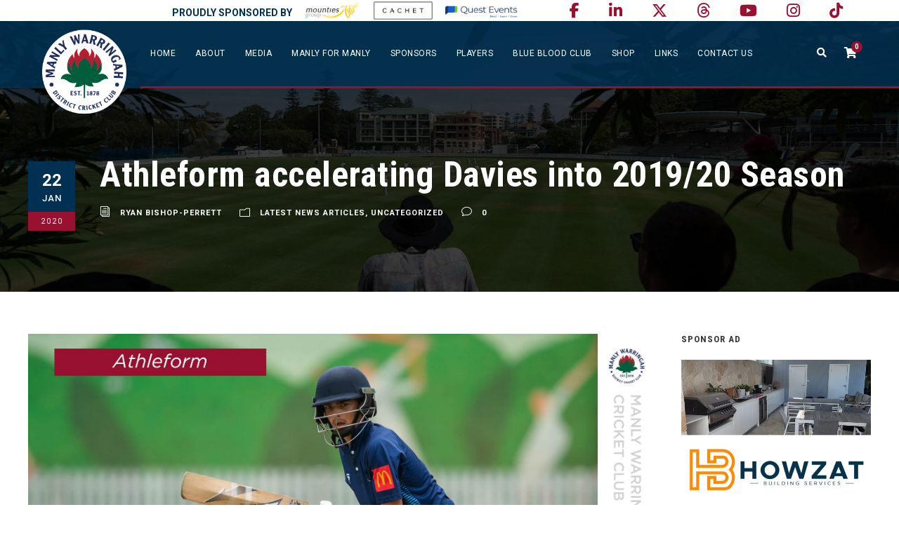

--- FILE ---
content_type: text/html; charset=utf-8
request_url: https://www.google.com/recaptcha/api2/anchor?ar=1&k=6Lfp860UAAAAADyFvzgtC_dTLq0wPJO4FQREUek2&co=aHR0cHM6Ly9tYW5seWNyaWNrZXQuY29tOjQ0Mw..&hl=en&v=PoyoqOPhxBO7pBk68S4YbpHZ&size=invisible&anchor-ms=20000&execute-ms=30000&cb=h8ou3itlo0t3
body_size: 48728
content:
<!DOCTYPE HTML><html dir="ltr" lang="en"><head><meta http-equiv="Content-Type" content="text/html; charset=UTF-8">
<meta http-equiv="X-UA-Compatible" content="IE=edge">
<title>reCAPTCHA</title>
<style type="text/css">
/* cyrillic-ext */
@font-face {
  font-family: 'Roboto';
  font-style: normal;
  font-weight: 400;
  font-stretch: 100%;
  src: url(//fonts.gstatic.com/s/roboto/v48/KFO7CnqEu92Fr1ME7kSn66aGLdTylUAMa3GUBHMdazTgWw.woff2) format('woff2');
  unicode-range: U+0460-052F, U+1C80-1C8A, U+20B4, U+2DE0-2DFF, U+A640-A69F, U+FE2E-FE2F;
}
/* cyrillic */
@font-face {
  font-family: 'Roboto';
  font-style: normal;
  font-weight: 400;
  font-stretch: 100%;
  src: url(//fonts.gstatic.com/s/roboto/v48/KFO7CnqEu92Fr1ME7kSn66aGLdTylUAMa3iUBHMdazTgWw.woff2) format('woff2');
  unicode-range: U+0301, U+0400-045F, U+0490-0491, U+04B0-04B1, U+2116;
}
/* greek-ext */
@font-face {
  font-family: 'Roboto';
  font-style: normal;
  font-weight: 400;
  font-stretch: 100%;
  src: url(//fonts.gstatic.com/s/roboto/v48/KFO7CnqEu92Fr1ME7kSn66aGLdTylUAMa3CUBHMdazTgWw.woff2) format('woff2');
  unicode-range: U+1F00-1FFF;
}
/* greek */
@font-face {
  font-family: 'Roboto';
  font-style: normal;
  font-weight: 400;
  font-stretch: 100%;
  src: url(//fonts.gstatic.com/s/roboto/v48/KFO7CnqEu92Fr1ME7kSn66aGLdTylUAMa3-UBHMdazTgWw.woff2) format('woff2');
  unicode-range: U+0370-0377, U+037A-037F, U+0384-038A, U+038C, U+038E-03A1, U+03A3-03FF;
}
/* math */
@font-face {
  font-family: 'Roboto';
  font-style: normal;
  font-weight: 400;
  font-stretch: 100%;
  src: url(//fonts.gstatic.com/s/roboto/v48/KFO7CnqEu92Fr1ME7kSn66aGLdTylUAMawCUBHMdazTgWw.woff2) format('woff2');
  unicode-range: U+0302-0303, U+0305, U+0307-0308, U+0310, U+0312, U+0315, U+031A, U+0326-0327, U+032C, U+032F-0330, U+0332-0333, U+0338, U+033A, U+0346, U+034D, U+0391-03A1, U+03A3-03A9, U+03B1-03C9, U+03D1, U+03D5-03D6, U+03F0-03F1, U+03F4-03F5, U+2016-2017, U+2034-2038, U+203C, U+2040, U+2043, U+2047, U+2050, U+2057, U+205F, U+2070-2071, U+2074-208E, U+2090-209C, U+20D0-20DC, U+20E1, U+20E5-20EF, U+2100-2112, U+2114-2115, U+2117-2121, U+2123-214F, U+2190, U+2192, U+2194-21AE, U+21B0-21E5, U+21F1-21F2, U+21F4-2211, U+2213-2214, U+2216-22FF, U+2308-230B, U+2310, U+2319, U+231C-2321, U+2336-237A, U+237C, U+2395, U+239B-23B7, U+23D0, U+23DC-23E1, U+2474-2475, U+25AF, U+25B3, U+25B7, U+25BD, U+25C1, U+25CA, U+25CC, U+25FB, U+266D-266F, U+27C0-27FF, U+2900-2AFF, U+2B0E-2B11, U+2B30-2B4C, U+2BFE, U+3030, U+FF5B, U+FF5D, U+1D400-1D7FF, U+1EE00-1EEFF;
}
/* symbols */
@font-face {
  font-family: 'Roboto';
  font-style: normal;
  font-weight: 400;
  font-stretch: 100%;
  src: url(//fonts.gstatic.com/s/roboto/v48/KFO7CnqEu92Fr1ME7kSn66aGLdTylUAMaxKUBHMdazTgWw.woff2) format('woff2');
  unicode-range: U+0001-000C, U+000E-001F, U+007F-009F, U+20DD-20E0, U+20E2-20E4, U+2150-218F, U+2190, U+2192, U+2194-2199, U+21AF, U+21E6-21F0, U+21F3, U+2218-2219, U+2299, U+22C4-22C6, U+2300-243F, U+2440-244A, U+2460-24FF, U+25A0-27BF, U+2800-28FF, U+2921-2922, U+2981, U+29BF, U+29EB, U+2B00-2BFF, U+4DC0-4DFF, U+FFF9-FFFB, U+10140-1018E, U+10190-1019C, U+101A0, U+101D0-101FD, U+102E0-102FB, U+10E60-10E7E, U+1D2C0-1D2D3, U+1D2E0-1D37F, U+1F000-1F0FF, U+1F100-1F1AD, U+1F1E6-1F1FF, U+1F30D-1F30F, U+1F315, U+1F31C, U+1F31E, U+1F320-1F32C, U+1F336, U+1F378, U+1F37D, U+1F382, U+1F393-1F39F, U+1F3A7-1F3A8, U+1F3AC-1F3AF, U+1F3C2, U+1F3C4-1F3C6, U+1F3CA-1F3CE, U+1F3D4-1F3E0, U+1F3ED, U+1F3F1-1F3F3, U+1F3F5-1F3F7, U+1F408, U+1F415, U+1F41F, U+1F426, U+1F43F, U+1F441-1F442, U+1F444, U+1F446-1F449, U+1F44C-1F44E, U+1F453, U+1F46A, U+1F47D, U+1F4A3, U+1F4B0, U+1F4B3, U+1F4B9, U+1F4BB, U+1F4BF, U+1F4C8-1F4CB, U+1F4D6, U+1F4DA, U+1F4DF, U+1F4E3-1F4E6, U+1F4EA-1F4ED, U+1F4F7, U+1F4F9-1F4FB, U+1F4FD-1F4FE, U+1F503, U+1F507-1F50B, U+1F50D, U+1F512-1F513, U+1F53E-1F54A, U+1F54F-1F5FA, U+1F610, U+1F650-1F67F, U+1F687, U+1F68D, U+1F691, U+1F694, U+1F698, U+1F6AD, U+1F6B2, U+1F6B9-1F6BA, U+1F6BC, U+1F6C6-1F6CF, U+1F6D3-1F6D7, U+1F6E0-1F6EA, U+1F6F0-1F6F3, U+1F6F7-1F6FC, U+1F700-1F7FF, U+1F800-1F80B, U+1F810-1F847, U+1F850-1F859, U+1F860-1F887, U+1F890-1F8AD, U+1F8B0-1F8BB, U+1F8C0-1F8C1, U+1F900-1F90B, U+1F93B, U+1F946, U+1F984, U+1F996, U+1F9E9, U+1FA00-1FA6F, U+1FA70-1FA7C, U+1FA80-1FA89, U+1FA8F-1FAC6, U+1FACE-1FADC, U+1FADF-1FAE9, U+1FAF0-1FAF8, U+1FB00-1FBFF;
}
/* vietnamese */
@font-face {
  font-family: 'Roboto';
  font-style: normal;
  font-weight: 400;
  font-stretch: 100%;
  src: url(//fonts.gstatic.com/s/roboto/v48/KFO7CnqEu92Fr1ME7kSn66aGLdTylUAMa3OUBHMdazTgWw.woff2) format('woff2');
  unicode-range: U+0102-0103, U+0110-0111, U+0128-0129, U+0168-0169, U+01A0-01A1, U+01AF-01B0, U+0300-0301, U+0303-0304, U+0308-0309, U+0323, U+0329, U+1EA0-1EF9, U+20AB;
}
/* latin-ext */
@font-face {
  font-family: 'Roboto';
  font-style: normal;
  font-weight: 400;
  font-stretch: 100%;
  src: url(//fonts.gstatic.com/s/roboto/v48/KFO7CnqEu92Fr1ME7kSn66aGLdTylUAMa3KUBHMdazTgWw.woff2) format('woff2');
  unicode-range: U+0100-02BA, U+02BD-02C5, U+02C7-02CC, U+02CE-02D7, U+02DD-02FF, U+0304, U+0308, U+0329, U+1D00-1DBF, U+1E00-1E9F, U+1EF2-1EFF, U+2020, U+20A0-20AB, U+20AD-20C0, U+2113, U+2C60-2C7F, U+A720-A7FF;
}
/* latin */
@font-face {
  font-family: 'Roboto';
  font-style: normal;
  font-weight: 400;
  font-stretch: 100%;
  src: url(//fonts.gstatic.com/s/roboto/v48/KFO7CnqEu92Fr1ME7kSn66aGLdTylUAMa3yUBHMdazQ.woff2) format('woff2');
  unicode-range: U+0000-00FF, U+0131, U+0152-0153, U+02BB-02BC, U+02C6, U+02DA, U+02DC, U+0304, U+0308, U+0329, U+2000-206F, U+20AC, U+2122, U+2191, U+2193, U+2212, U+2215, U+FEFF, U+FFFD;
}
/* cyrillic-ext */
@font-face {
  font-family: 'Roboto';
  font-style: normal;
  font-weight: 500;
  font-stretch: 100%;
  src: url(//fonts.gstatic.com/s/roboto/v48/KFO7CnqEu92Fr1ME7kSn66aGLdTylUAMa3GUBHMdazTgWw.woff2) format('woff2');
  unicode-range: U+0460-052F, U+1C80-1C8A, U+20B4, U+2DE0-2DFF, U+A640-A69F, U+FE2E-FE2F;
}
/* cyrillic */
@font-face {
  font-family: 'Roboto';
  font-style: normal;
  font-weight: 500;
  font-stretch: 100%;
  src: url(//fonts.gstatic.com/s/roboto/v48/KFO7CnqEu92Fr1ME7kSn66aGLdTylUAMa3iUBHMdazTgWw.woff2) format('woff2');
  unicode-range: U+0301, U+0400-045F, U+0490-0491, U+04B0-04B1, U+2116;
}
/* greek-ext */
@font-face {
  font-family: 'Roboto';
  font-style: normal;
  font-weight: 500;
  font-stretch: 100%;
  src: url(//fonts.gstatic.com/s/roboto/v48/KFO7CnqEu92Fr1ME7kSn66aGLdTylUAMa3CUBHMdazTgWw.woff2) format('woff2');
  unicode-range: U+1F00-1FFF;
}
/* greek */
@font-face {
  font-family: 'Roboto';
  font-style: normal;
  font-weight: 500;
  font-stretch: 100%;
  src: url(//fonts.gstatic.com/s/roboto/v48/KFO7CnqEu92Fr1ME7kSn66aGLdTylUAMa3-UBHMdazTgWw.woff2) format('woff2');
  unicode-range: U+0370-0377, U+037A-037F, U+0384-038A, U+038C, U+038E-03A1, U+03A3-03FF;
}
/* math */
@font-face {
  font-family: 'Roboto';
  font-style: normal;
  font-weight: 500;
  font-stretch: 100%;
  src: url(//fonts.gstatic.com/s/roboto/v48/KFO7CnqEu92Fr1ME7kSn66aGLdTylUAMawCUBHMdazTgWw.woff2) format('woff2');
  unicode-range: U+0302-0303, U+0305, U+0307-0308, U+0310, U+0312, U+0315, U+031A, U+0326-0327, U+032C, U+032F-0330, U+0332-0333, U+0338, U+033A, U+0346, U+034D, U+0391-03A1, U+03A3-03A9, U+03B1-03C9, U+03D1, U+03D5-03D6, U+03F0-03F1, U+03F4-03F5, U+2016-2017, U+2034-2038, U+203C, U+2040, U+2043, U+2047, U+2050, U+2057, U+205F, U+2070-2071, U+2074-208E, U+2090-209C, U+20D0-20DC, U+20E1, U+20E5-20EF, U+2100-2112, U+2114-2115, U+2117-2121, U+2123-214F, U+2190, U+2192, U+2194-21AE, U+21B0-21E5, U+21F1-21F2, U+21F4-2211, U+2213-2214, U+2216-22FF, U+2308-230B, U+2310, U+2319, U+231C-2321, U+2336-237A, U+237C, U+2395, U+239B-23B7, U+23D0, U+23DC-23E1, U+2474-2475, U+25AF, U+25B3, U+25B7, U+25BD, U+25C1, U+25CA, U+25CC, U+25FB, U+266D-266F, U+27C0-27FF, U+2900-2AFF, U+2B0E-2B11, U+2B30-2B4C, U+2BFE, U+3030, U+FF5B, U+FF5D, U+1D400-1D7FF, U+1EE00-1EEFF;
}
/* symbols */
@font-face {
  font-family: 'Roboto';
  font-style: normal;
  font-weight: 500;
  font-stretch: 100%;
  src: url(//fonts.gstatic.com/s/roboto/v48/KFO7CnqEu92Fr1ME7kSn66aGLdTylUAMaxKUBHMdazTgWw.woff2) format('woff2');
  unicode-range: U+0001-000C, U+000E-001F, U+007F-009F, U+20DD-20E0, U+20E2-20E4, U+2150-218F, U+2190, U+2192, U+2194-2199, U+21AF, U+21E6-21F0, U+21F3, U+2218-2219, U+2299, U+22C4-22C6, U+2300-243F, U+2440-244A, U+2460-24FF, U+25A0-27BF, U+2800-28FF, U+2921-2922, U+2981, U+29BF, U+29EB, U+2B00-2BFF, U+4DC0-4DFF, U+FFF9-FFFB, U+10140-1018E, U+10190-1019C, U+101A0, U+101D0-101FD, U+102E0-102FB, U+10E60-10E7E, U+1D2C0-1D2D3, U+1D2E0-1D37F, U+1F000-1F0FF, U+1F100-1F1AD, U+1F1E6-1F1FF, U+1F30D-1F30F, U+1F315, U+1F31C, U+1F31E, U+1F320-1F32C, U+1F336, U+1F378, U+1F37D, U+1F382, U+1F393-1F39F, U+1F3A7-1F3A8, U+1F3AC-1F3AF, U+1F3C2, U+1F3C4-1F3C6, U+1F3CA-1F3CE, U+1F3D4-1F3E0, U+1F3ED, U+1F3F1-1F3F3, U+1F3F5-1F3F7, U+1F408, U+1F415, U+1F41F, U+1F426, U+1F43F, U+1F441-1F442, U+1F444, U+1F446-1F449, U+1F44C-1F44E, U+1F453, U+1F46A, U+1F47D, U+1F4A3, U+1F4B0, U+1F4B3, U+1F4B9, U+1F4BB, U+1F4BF, U+1F4C8-1F4CB, U+1F4D6, U+1F4DA, U+1F4DF, U+1F4E3-1F4E6, U+1F4EA-1F4ED, U+1F4F7, U+1F4F9-1F4FB, U+1F4FD-1F4FE, U+1F503, U+1F507-1F50B, U+1F50D, U+1F512-1F513, U+1F53E-1F54A, U+1F54F-1F5FA, U+1F610, U+1F650-1F67F, U+1F687, U+1F68D, U+1F691, U+1F694, U+1F698, U+1F6AD, U+1F6B2, U+1F6B9-1F6BA, U+1F6BC, U+1F6C6-1F6CF, U+1F6D3-1F6D7, U+1F6E0-1F6EA, U+1F6F0-1F6F3, U+1F6F7-1F6FC, U+1F700-1F7FF, U+1F800-1F80B, U+1F810-1F847, U+1F850-1F859, U+1F860-1F887, U+1F890-1F8AD, U+1F8B0-1F8BB, U+1F8C0-1F8C1, U+1F900-1F90B, U+1F93B, U+1F946, U+1F984, U+1F996, U+1F9E9, U+1FA00-1FA6F, U+1FA70-1FA7C, U+1FA80-1FA89, U+1FA8F-1FAC6, U+1FACE-1FADC, U+1FADF-1FAE9, U+1FAF0-1FAF8, U+1FB00-1FBFF;
}
/* vietnamese */
@font-face {
  font-family: 'Roboto';
  font-style: normal;
  font-weight: 500;
  font-stretch: 100%;
  src: url(//fonts.gstatic.com/s/roboto/v48/KFO7CnqEu92Fr1ME7kSn66aGLdTylUAMa3OUBHMdazTgWw.woff2) format('woff2');
  unicode-range: U+0102-0103, U+0110-0111, U+0128-0129, U+0168-0169, U+01A0-01A1, U+01AF-01B0, U+0300-0301, U+0303-0304, U+0308-0309, U+0323, U+0329, U+1EA0-1EF9, U+20AB;
}
/* latin-ext */
@font-face {
  font-family: 'Roboto';
  font-style: normal;
  font-weight: 500;
  font-stretch: 100%;
  src: url(//fonts.gstatic.com/s/roboto/v48/KFO7CnqEu92Fr1ME7kSn66aGLdTylUAMa3KUBHMdazTgWw.woff2) format('woff2');
  unicode-range: U+0100-02BA, U+02BD-02C5, U+02C7-02CC, U+02CE-02D7, U+02DD-02FF, U+0304, U+0308, U+0329, U+1D00-1DBF, U+1E00-1E9F, U+1EF2-1EFF, U+2020, U+20A0-20AB, U+20AD-20C0, U+2113, U+2C60-2C7F, U+A720-A7FF;
}
/* latin */
@font-face {
  font-family: 'Roboto';
  font-style: normal;
  font-weight: 500;
  font-stretch: 100%;
  src: url(//fonts.gstatic.com/s/roboto/v48/KFO7CnqEu92Fr1ME7kSn66aGLdTylUAMa3yUBHMdazQ.woff2) format('woff2');
  unicode-range: U+0000-00FF, U+0131, U+0152-0153, U+02BB-02BC, U+02C6, U+02DA, U+02DC, U+0304, U+0308, U+0329, U+2000-206F, U+20AC, U+2122, U+2191, U+2193, U+2212, U+2215, U+FEFF, U+FFFD;
}
/* cyrillic-ext */
@font-face {
  font-family: 'Roboto';
  font-style: normal;
  font-weight: 900;
  font-stretch: 100%;
  src: url(//fonts.gstatic.com/s/roboto/v48/KFO7CnqEu92Fr1ME7kSn66aGLdTylUAMa3GUBHMdazTgWw.woff2) format('woff2');
  unicode-range: U+0460-052F, U+1C80-1C8A, U+20B4, U+2DE0-2DFF, U+A640-A69F, U+FE2E-FE2F;
}
/* cyrillic */
@font-face {
  font-family: 'Roboto';
  font-style: normal;
  font-weight: 900;
  font-stretch: 100%;
  src: url(//fonts.gstatic.com/s/roboto/v48/KFO7CnqEu92Fr1ME7kSn66aGLdTylUAMa3iUBHMdazTgWw.woff2) format('woff2');
  unicode-range: U+0301, U+0400-045F, U+0490-0491, U+04B0-04B1, U+2116;
}
/* greek-ext */
@font-face {
  font-family: 'Roboto';
  font-style: normal;
  font-weight: 900;
  font-stretch: 100%;
  src: url(//fonts.gstatic.com/s/roboto/v48/KFO7CnqEu92Fr1ME7kSn66aGLdTylUAMa3CUBHMdazTgWw.woff2) format('woff2');
  unicode-range: U+1F00-1FFF;
}
/* greek */
@font-face {
  font-family: 'Roboto';
  font-style: normal;
  font-weight: 900;
  font-stretch: 100%;
  src: url(//fonts.gstatic.com/s/roboto/v48/KFO7CnqEu92Fr1ME7kSn66aGLdTylUAMa3-UBHMdazTgWw.woff2) format('woff2');
  unicode-range: U+0370-0377, U+037A-037F, U+0384-038A, U+038C, U+038E-03A1, U+03A3-03FF;
}
/* math */
@font-face {
  font-family: 'Roboto';
  font-style: normal;
  font-weight: 900;
  font-stretch: 100%;
  src: url(//fonts.gstatic.com/s/roboto/v48/KFO7CnqEu92Fr1ME7kSn66aGLdTylUAMawCUBHMdazTgWw.woff2) format('woff2');
  unicode-range: U+0302-0303, U+0305, U+0307-0308, U+0310, U+0312, U+0315, U+031A, U+0326-0327, U+032C, U+032F-0330, U+0332-0333, U+0338, U+033A, U+0346, U+034D, U+0391-03A1, U+03A3-03A9, U+03B1-03C9, U+03D1, U+03D5-03D6, U+03F0-03F1, U+03F4-03F5, U+2016-2017, U+2034-2038, U+203C, U+2040, U+2043, U+2047, U+2050, U+2057, U+205F, U+2070-2071, U+2074-208E, U+2090-209C, U+20D0-20DC, U+20E1, U+20E5-20EF, U+2100-2112, U+2114-2115, U+2117-2121, U+2123-214F, U+2190, U+2192, U+2194-21AE, U+21B0-21E5, U+21F1-21F2, U+21F4-2211, U+2213-2214, U+2216-22FF, U+2308-230B, U+2310, U+2319, U+231C-2321, U+2336-237A, U+237C, U+2395, U+239B-23B7, U+23D0, U+23DC-23E1, U+2474-2475, U+25AF, U+25B3, U+25B7, U+25BD, U+25C1, U+25CA, U+25CC, U+25FB, U+266D-266F, U+27C0-27FF, U+2900-2AFF, U+2B0E-2B11, U+2B30-2B4C, U+2BFE, U+3030, U+FF5B, U+FF5D, U+1D400-1D7FF, U+1EE00-1EEFF;
}
/* symbols */
@font-face {
  font-family: 'Roboto';
  font-style: normal;
  font-weight: 900;
  font-stretch: 100%;
  src: url(//fonts.gstatic.com/s/roboto/v48/KFO7CnqEu92Fr1ME7kSn66aGLdTylUAMaxKUBHMdazTgWw.woff2) format('woff2');
  unicode-range: U+0001-000C, U+000E-001F, U+007F-009F, U+20DD-20E0, U+20E2-20E4, U+2150-218F, U+2190, U+2192, U+2194-2199, U+21AF, U+21E6-21F0, U+21F3, U+2218-2219, U+2299, U+22C4-22C6, U+2300-243F, U+2440-244A, U+2460-24FF, U+25A0-27BF, U+2800-28FF, U+2921-2922, U+2981, U+29BF, U+29EB, U+2B00-2BFF, U+4DC0-4DFF, U+FFF9-FFFB, U+10140-1018E, U+10190-1019C, U+101A0, U+101D0-101FD, U+102E0-102FB, U+10E60-10E7E, U+1D2C0-1D2D3, U+1D2E0-1D37F, U+1F000-1F0FF, U+1F100-1F1AD, U+1F1E6-1F1FF, U+1F30D-1F30F, U+1F315, U+1F31C, U+1F31E, U+1F320-1F32C, U+1F336, U+1F378, U+1F37D, U+1F382, U+1F393-1F39F, U+1F3A7-1F3A8, U+1F3AC-1F3AF, U+1F3C2, U+1F3C4-1F3C6, U+1F3CA-1F3CE, U+1F3D4-1F3E0, U+1F3ED, U+1F3F1-1F3F3, U+1F3F5-1F3F7, U+1F408, U+1F415, U+1F41F, U+1F426, U+1F43F, U+1F441-1F442, U+1F444, U+1F446-1F449, U+1F44C-1F44E, U+1F453, U+1F46A, U+1F47D, U+1F4A3, U+1F4B0, U+1F4B3, U+1F4B9, U+1F4BB, U+1F4BF, U+1F4C8-1F4CB, U+1F4D6, U+1F4DA, U+1F4DF, U+1F4E3-1F4E6, U+1F4EA-1F4ED, U+1F4F7, U+1F4F9-1F4FB, U+1F4FD-1F4FE, U+1F503, U+1F507-1F50B, U+1F50D, U+1F512-1F513, U+1F53E-1F54A, U+1F54F-1F5FA, U+1F610, U+1F650-1F67F, U+1F687, U+1F68D, U+1F691, U+1F694, U+1F698, U+1F6AD, U+1F6B2, U+1F6B9-1F6BA, U+1F6BC, U+1F6C6-1F6CF, U+1F6D3-1F6D7, U+1F6E0-1F6EA, U+1F6F0-1F6F3, U+1F6F7-1F6FC, U+1F700-1F7FF, U+1F800-1F80B, U+1F810-1F847, U+1F850-1F859, U+1F860-1F887, U+1F890-1F8AD, U+1F8B0-1F8BB, U+1F8C0-1F8C1, U+1F900-1F90B, U+1F93B, U+1F946, U+1F984, U+1F996, U+1F9E9, U+1FA00-1FA6F, U+1FA70-1FA7C, U+1FA80-1FA89, U+1FA8F-1FAC6, U+1FACE-1FADC, U+1FADF-1FAE9, U+1FAF0-1FAF8, U+1FB00-1FBFF;
}
/* vietnamese */
@font-face {
  font-family: 'Roboto';
  font-style: normal;
  font-weight: 900;
  font-stretch: 100%;
  src: url(//fonts.gstatic.com/s/roboto/v48/KFO7CnqEu92Fr1ME7kSn66aGLdTylUAMa3OUBHMdazTgWw.woff2) format('woff2');
  unicode-range: U+0102-0103, U+0110-0111, U+0128-0129, U+0168-0169, U+01A0-01A1, U+01AF-01B0, U+0300-0301, U+0303-0304, U+0308-0309, U+0323, U+0329, U+1EA0-1EF9, U+20AB;
}
/* latin-ext */
@font-face {
  font-family: 'Roboto';
  font-style: normal;
  font-weight: 900;
  font-stretch: 100%;
  src: url(//fonts.gstatic.com/s/roboto/v48/KFO7CnqEu92Fr1ME7kSn66aGLdTylUAMa3KUBHMdazTgWw.woff2) format('woff2');
  unicode-range: U+0100-02BA, U+02BD-02C5, U+02C7-02CC, U+02CE-02D7, U+02DD-02FF, U+0304, U+0308, U+0329, U+1D00-1DBF, U+1E00-1E9F, U+1EF2-1EFF, U+2020, U+20A0-20AB, U+20AD-20C0, U+2113, U+2C60-2C7F, U+A720-A7FF;
}
/* latin */
@font-face {
  font-family: 'Roboto';
  font-style: normal;
  font-weight: 900;
  font-stretch: 100%;
  src: url(//fonts.gstatic.com/s/roboto/v48/KFO7CnqEu92Fr1ME7kSn66aGLdTylUAMa3yUBHMdazQ.woff2) format('woff2');
  unicode-range: U+0000-00FF, U+0131, U+0152-0153, U+02BB-02BC, U+02C6, U+02DA, U+02DC, U+0304, U+0308, U+0329, U+2000-206F, U+20AC, U+2122, U+2191, U+2193, U+2212, U+2215, U+FEFF, U+FFFD;
}

</style>
<link rel="stylesheet" type="text/css" href="https://www.gstatic.com/recaptcha/releases/PoyoqOPhxBO7pBk68S4YbpHZ/styles__ltr.css">
<script nonce="TH4gh_eoVrgX3TZd2dcq0w" type="text/javascript">window['__recaptcha_api'] = 'https://www.google.com/recaptcha/api2/';</script>
<script type="text/javascript" src="https://www.gstatic.com/recaptcha/releases/PoyoqOPhxBO7pBk68S4YbpHZ/recaptcha__en.js" nonce="TH4gh_eoVrgX3TZd2dcq0w">
      
    </script></head>
<body><div id="rc-anchor-alert" class="rc-anchor-alert"></div>
<input type="hidden" id="recaptcha-token" value="[base64]">
<script type="text/javascript" nonce="TH4gh_eoVrgX3TZd2dcq0w">
      recaptcha.anchor.Main.init("[\x22ainput\x22,[\x22bgdata\x22,\x22\x22,\[base64]/[base64]/[base64]/ZyhXLGgpOnEoW04sMjEsbF0sVywwKSxoKSxmYWxzZSxmYWxzZSl9Y2F0Y2goayl7RygzNTgsVyk/[base64]/[base64]/[base64]/[base64]/[base64]/[base64]/[base64]/bmV3IEJbT10oRFswXSk6dz09Mj9uZXcgQltPXShEWzBdLERbMV0pOnc9PTM/bmV3IEJbT10oRFswXSxEWzFdLERbMl0pOnc9PTQ/[base64]/[base64]/[base64]/[base64]/[base64]\\u003d\x22,\[base64]\\u003d\x22,\x22w4pPdMKvwrFJTsK4MGRhw6A1woPCt8OSwrlgwp4+w6k3ZHrCg8K+worCk8O8wro/KMOdw5LDjHwewq/[base64]/TWV7c1law4Fiw5nDilfDhsOLwpbCsMK2wqDDiMKVSUdCGwUKNUhfA33DlMKtwpcRw41fBMKna8Ouw5nCr8OwEsO9wq/CgVckBcOIAlXCkVAow7jDuwjCvXctQsO9w4sSw7/[base64]/BR3Ch8KSc3vDuh/[base64]/w44qw5JOw4w6LsK0w71Qw51vBCbDjw7Cu8Kxw6s9w44fw5PCn8KvGMKvTwrDmsOMBsO7BHTCisKoBh7Dplp4cwPDtjDDj0kOesOhCcK2woHDvMKka8KPwo4rw6UPZnEcwoM/w4DCtsOYVsKbw5wIwpItMsKjwrvCncOgwr02DcKCw5pCwo3Cs07CgsOpw43CoMKhw5hCFMKoR8KdwovDsgXCiMKXwoUgPDgebUbCv8KZUk4iLsKYVVLChcOxwrDDuSMVw53DsljCilPCvxlVIMKBwqnCrnpHwpvCkyJ/wpzCom/CqMKKPGg3wpTCucKGw6vDpEbCv8OEMsOOdzgjDjd+W8O4wqvDqFNCTSbDtMOOwpbDi8KlPMKsw5RlQADCnsOdZwU0wpPCj8OQw61Ow5Jcw6vCl8O/fHE5JsOnMMOXw53CgMOHVcKqw4cKKsKSwqHDiThkSsOXdsOfNcOMHsOwBALDl8O/[base64]/ComRdwoXCgj/CmC05w492FjgDw4zDtXFYeWLCsipmw6zCrnfDl3gNwq5VFcOMw4/Dvh7Dg8KJw68IwrfCs3Vtwopvd8ObYsKvaMKYVm/[base64]/[base64]/DvcKmB1rCpcONwosZw6/DuxMiw5vDv8K0BloVYj/[base64]/w6o+w43Dv8OKEiTDo3nCnsKVH2tTw7bCscKvw73CqcOMwoPCskcEwrnCriHCi8OkRyUdHQ8ywqDCr8Opw4bCm8KUw681UQ4gC1Utw4DCpWnCswnClcOYw5LChcKjEH3CgXDChMO7wpnClMKsw495FR3CtUkwFi/[base64]/CgcOdNltVTsOJdMOnwpbCqMK9wpULw6nDmGYKwp/[base64]/[base64]/CkCgQb8KBw4xJwqjDl8OVw7DCuw54L1vDhcKkwoEZw4nCqTB9RcK6EsOew51Bw7xbPRLDv8K6wpvCpREcw7zCm0Iyw4jDtEM8wr/CmURQwq9cCzTCv2LDqMKAwoDCoMOFwq4Tw7vCmMKcFXXDmMKMMMKTw4h+wq0Nw5LCjhcmwq4YwobDmXZOw7LDmMOHwqdjZiLDrnIpw4TClAPDtXnCr8OdMMKgbcKAwrPDrsKswrHCuMK8JcKKwq/Dv8KIw5NJwqQEWDwlEUsaBsKXfwnCvMO8TMKqw5QnP1Zxw5BgEsOKCcKfZMOrw5tqwoxyHcOPw6tmO8Kww6Qkw5ZgYsKpWcK4GcOuFWB5wrjCsXHDrcKbwrbCmsKFVMKuR1UTDAwtbVhXwrYmGmPDqcO2wo0lBTAsw40GIG3CgMOqw4/[base64]/VcKNIxwlwpLDlnzDoHXCjmbClMK7wroyV8K0wpjCtcOtVMKAwrYaw6DCokzCpcOtS8K3woYKwqJKU2UXwp/Ci8OBTU9ew6ZAw6jComZpw7YnDCMtw5gYw7fDt8O+EkQIZQDDgcOHwqZKU8KtwpPDtcO7FMKmJ8OcC8KzJW7Ch8Kqwo3DpcOGAS8gdXzCuXBfwq3CtlbCs8O+EsKQPMOjTGUQIMK0wonDpsO5w7IPdcOyRMK1Q8O/MMKrwrpxwrIpw77CoAgtwrPDilhdwrPCrmFNw4rCkXZ/[base64]/ClmMlLTbDvV1wYzhxIcOgW8Kfw5NCwpkhw73Duy1Zw74EwrTCmRHDp8OCwpDDj8ODNMOzw55IwqJPMWhDQsO3wpVDwpfDk8O1wqvDlUbDoMKnTTIkfcKzEDB9fh8+Vz/[base64]/DghLCkcOAwrfDusKoLgVURsKZwo/DqRDDgj8eJcOyHcOKw5cWDcOiwqDCjcOwwoLDmsKyFlZ2NBXDm3rDr8OPwoXCrVYQw5jCksKdGXXCpMOIfsKtEMKOwq7Dn3HDqyxnNyvDtC02wrnCpABZZcKgL8KuR3jDr2XDlDhQbMKkQsKmwrnDg0Q9w4DDrMKyw6MvDjvDq1h/[base64]/[base64]/Clj3DnMOwHzjDs8OKNcK4aFbDpx4JwogmB8K4w6XCgsOPw45hwqdswrdKW3TDlTvCgRESwpLDmsOlM8K5PlI8wpEswpPCrMK4wrLCqsKAw6XDmcKewoZvwo4SITA1wpwxa8OEw4TDmlNsDi9RbsOiw6/CmsOGd3jCqx/DjlE9AsKfw4jCj8KAwp3ChBwuw53CmMKfc8KmwqJEACPCocK7ajkgwq7DrhPCpWFMwpV0WlEcDjrDkEXClsO/[base64]/wrvDlsOYwoEgw5vDsmhGJ8KEDxbDnsKyDS4Nwrl1wpduW8K1w7Euw5dCwq3Cox/DpcOgBcOxwr5HwoY+w63CnAoGw57DgmXDgMOfw4p7QjZRwp/Cij9ew7srecKjw5DDq3Frw5zCmsKxWsKHWg/ClRnDtEl9woAvw5UBO8OzZk5PwpzClsOKwo7DhcOEwqHDhcOpJsKCS8Odwp3CscOPw5zDqMOALMKGwp0zwp12JsOQw7fCrsORw6bDsMKDw4HCoAhwwprClnlDVzfCqSnCgBALwqXCqcKtT8OKwqPDrcKQw4gnYkbClT/CvsK+w7DCkxkww6MGQsOewqTCj8KUw4XDkcKSAcKDFcKYw7PDqcOxw5PCrxrCq0phw4DDhCrComoYw7vCpj8GwqTCn0ZpwpXCtUPCuzfDn8KcWcOsBMKVNsKVw6UHw4fDkHTCjMKuwqUzwp1ZJgkpwqR/KXlsw6IZwpFTw7kWw5LCgsOZWcOWwpHChMOcLMO+BUdQO8KuBQ7Dq2bDhgjCgMKDLMO6EMOYwrlMw67CjGzChMOzw7/Dt8O7f2JMwq8mwr3DnsKYw6I7MWc7V8KtWwzDl8OcR1fCusKJbsK5cXfDnyoXZMK/w7PClgDDmMOsDU0DwoJEwqcPwr81IUENw69Sw4vDlXVYJsKSO8K7wp0YUWU4XFPCokN6wq7DuDvCncKXYUHCt8OcNsOiw5fDqMOYA8OXMcOOGX/CgcO2MS4Zw5ctQ8KTAcOwwoPDuxYUKWHDlBE5wpBhwpABRhg1AsOARMKEwp4jw5Qgw455RcKKwrA9w4ZtWsKwVcKTwo8vw7/CusOpZ1RLHG7CuMO6wozDs8OFw4DDtcK0wr5cBXXDhcOneMOVw47CtDZuSsKiw4tFPGbCtMOZwrbDqzzDmcKAEDLDnSDCgkZGBMOCKTjDksOnw6Ipwp3DjUJmO205R8OQwpwXdcK3w4AeSnvCncK3cmbDg8OYw7B7w77Ds8KFw5RaQCgIwrDDoRBHwo81QBkbwp/Ds8OJw6vDusOwwocwwpvDhw0Uwr/CjcK2NMOsw55Ob8OCHDHDuWXCm8KQw4DCvjxhZ8Owwp0iS3B4XlnChcOIY0DDlcKhwqkFw4QJVFfDgBQ7wp/[base64]/DmncPwpACD8Kpw49RBMKoUsOwwr7CmMO0d3LDrsK1w7t2w5ZOw4bCimhrIGXDu8O2wq/CnxtNeMOQwpHCvcKQfi3DnMOmw6ESdMOTw5xNFsKdw4g+JMKuCj/[base64]/DvcOMw77CrcKcwpx5HzHDoS54ZcOxwqzCpcK7wrDDqsKEw4jDlMOEIcKeG3jCusOxw79BT2AvA8OHHSvCqMKnwoLCnMO/R8K8wqnDrnHDpcKgwpbDtRVWw4fCusKlGMKUHMOPWz5SCMKncRNcMDrCnW1xw7JwIgJZVMOZwpzDsjfCvgfCi8OBLcKVVcOSwpLDp8OuwrvCvzpSw7law6oYYXkRw6XDvMK1NxUwWsOKwqdaXMKqwpTDtS/DgsKgS8KvacKyfMK+e8Kiw55lwpJQw4URw4cIwp86cTPDoRHCiTRnw7c5w5oKOnzCjMO0wrPCncK4O1rDp0HDrcKHwrXCqApSw7PDi8KYCsKJAsO0wrPDtyliwo3CpS/DnMOdwofCt8KsUsOhOgMwwoPCv2d4w5scwqsVaGRoWCDDrMOrwpRncRptw63CpwnDnx7DjhE4Pnh1Mw0vwrhpw43DqcO/woPCkcKzVMO4w585wqwrwqQ5woPCkcOEwrbDmsKgbcKcPHsTaUJsZ8OEw79Jw4MWwq4Vw6PCvnh/OlRpaMKHXsKkWkjDncOufW58wrLCvsOTw7HCqm7Dn1nCl8OhworDpMKEw4w2w43DlsOQw43CgAppNcKIwoXDs8K9w4cTQ8Oow7vCtcOzwpY/IMOfBzjCsVthwrvCpcOkf2fDhxwAw5IveiBKSmbClsKGTSwJw5JjwpM/MDFTZRcvw4bDqMKKw6VRwooDElFcIsKMM0suP8KDw4DClMOja8KrXcOOw4nCksKTCsO9EsKYw6Edwpk+wqDCosO0wrsFw4E5w67DocKrcMOdHMK8BDDClcODw4YXJmPCosOAMnvDggLDi2/DunRLfyDCmjfDjXZVJ0lwbMOja8OAw69LN23CvBZDDsOgTTlewr4ow6nDtMKuJ8Kzwq7CtsKRw5Ihw796NMOEIU3DmMOqdMOTw7TDqSzCjcOxwp09H8OxFRTCn8OsJjhtEMOrw7zCmAHDgcO/BUAswpHDp2nCsMO2wqnDqMO7LzbDrsO1wo3CuX/Cv1Iuw4/DncKJw70Xw70UwrDCoMKAw7zDlXTDg8K1wqHDunV3wpRAw7ENw63DusKdZsKxw5QrPsOwT8KtTj/DmMKKw64rw7zCkzHCqCg8fjzCvxUtwrrDvhAdQ23CkTLCl8OcQcKPwr0/Tj/DocKGGmkfw67CjcOow7jCscK6csOAwqNZOm/CpsOdclsyw6/ComLChMKiw77DjW3DjnHCscKEZm5QHsK5w6ooI2rDpMO6wrMiP0/CscKxYMKBAAM6NcKwagwmGsK7bcK3N0svdsKTw6XDqsKAF8KhYyMGw6HDrhcKw4HCjxrDnMKew4UXDFPDvMK+QsKDMcKUasKJHDVPw4svw5TCtifDjsO7EXbDtsKXwoDDhcKQNMKjAkY1FcKEw4jDhSk/X2BcwprCtsO4HMKXEGF8WsKvwqDDnsOXw5l8w73CtMKIFyLCg15WcnAQUMOWwrV1wqTCuAfDj8OXVMKCTsODbgtnwqhoKiR4aCJOw5l3wqHDo8KgA8OdwqvDnU/[base64]/DqSDCisKFwrNcwpcCwr8fTsOrwpZ9woVvPU3DlsO1wpPCqsK9wpLDncKbw7bDpWLCjMOxw5Brw5Myw7zDtGHCtjnCog0iSMKhw6FHw6DDmhbDiHDCvTkyDWzDkF3DlVYiw78md2vCmMO0w7/[base64]/ChcKbZ0/CnMO3EcKsbMKwwrPCuMK2w4HDnCLDozFWUD/DnnxyHXjCqcOlw7kTwpLDmcKdwrTDnSwcwrRNL0LDmmwrwpHDuWPDkgQjw6fDrkfDslrDm8KDw7tYGsOcMMOGwovDmsKdLjoIw6zCrMOQLBtLVMO7Vk7DpTRUwqzDvGZ2PMOzwrBiT2jDjyU0wo/DlsOvw4oxwrRmw7PDjsK6w7wXLFfCmEFrwr5IwoPCosOZfcOqw67DnMKTVBlPw7h7EsK4PUnDpExRLFjDscKPCUjDocKBwqHDqxtOw6HCuMKFwpBFw5DCpMO3woTCvsKhAsOpemRpF8OnwqArGC/[base64]/woTDsGDDlsOZwrXCpMKDSsKPw47Cu8OEw4PDmTotMsKAX8OnPAY8BsOIEjnDtRrDo8KfYMK1GsK9wqzCrMKGITfClMK4w63CnWRewqvCq3YaZsOlazFqwqjDtgrDn8Ktw43CpcO/w4sbJsOcwqXCksKpG8OGw7sSwp7DoMK2wq/CnsO5SyFmwqY1fSnDuF7CiivCh3rDnh3DkMKBa1Mpw5rCkVrDoHATcwPCrcOuOcOJwoHClsOkOMOXw5TCuMKuw6hUYlQrS1AXVAI3w5/DkcOxwpvDiUB0cjUfwqvCuCptc8OgcWJjW8KqDQMhZR7CrMOJwpclaVvDk27DpF3CucOpWsOvw6UaesOcw4rDq2DCi0TCoiDCvMKZNkhjwq5rwr/DpFLCjgMtw6NjEjYLR8KcDcOQw7bCusK4IF/[base64]/CoxTDvV3DjDY0wqwvw5k6EsOwwoc1VCwuwqTDlA7DncOSacKeBWrDrcKPw5/[base64]/Cg8OgwqBxCRHCrnofw67CmsO1wpE0woMBwojDp1jDh0jCi8OfWMK4wpUyYxgpVMOXfMKMQgtFWXdzV8OMOMOhc8KXw7VhEBlSwp/CrcKhf8O7B8O+wrrCqMK6wpTCuHrCjFMvLcKnRcKDG8KiKsORF8Oew68Owr1MwrbDocOqeC9wVcKPw6/Ck3jDjWB5HcKREiQDExHCn2oCTV3Dvn3DpMOWw5jCoWROwrPDv3sxSnNodMOrw58Gw4N4wr5UeknDs0Mxwo4dYWHClUvDkwPDm8K8w4LCgSQzXcOCw5fCl8OOKVBMSnppw5YMZ8Kiw5/CikVXw5ViZxFJw71aw5nDmB8ESR9tw7tMWsOJAsKYwqTDg8OJw7hhw7vCoQ3DvsKnwrAUPsK6wpV0w6JuI1NWw7dZMMOwKx7DkcK+HcOERMOrKMO0N8KtThDCi8K/[base64]/[base64]/CssK1R1vCtcKsDHzCgMKHwqkDYHYVHh5pw5Mwa8KsPFRFNlYSPsO7B8Kew4UmZQzDrmsow48MwrZHw4/DkWfClcOJAmsYHMOnJV9rZm3CuBEwM8Kaw6tzUMKcSmHCsR0VahHClMOzw6HDkMKyw6fCjnPDlsOKXRzCrcOpw7rCqcKyw6xES3sUw69ZDcK0wr9aw7cXB8KWczDDjMKZw7bDvMOQwpfDtAtjw4wEEMOkw6/[base64]/[base64]/DtMKOw6vCtcOMAEAoA8OPBAzDs2vDgiJBwqXCu8KywqjDu2PDs8K4JV/CmsKDwqPCl8ONbxDCkWnCmFMowojDqMKgZMKjTsKBw7lzwr/[base64]/DlsOQw5t+wojCs2bCq13CrsK1acKLNsKVw5oFwqBpwo3CtMO+aXBBbxvCpcK0w5BAw7HCtAN3w5FqMMKUwpzDocKME8KdwoTCkMKnw4Ezwot8NlU8woQxZ1LCq17CmcKgNF/CrxXDtT96eMO4wqLDkT0iwrHCvsOjBH8owqTCs8O+d8OWHSPDml7CiRAqw5RIbjHCkMK2w6sTfg7Dhh/DvMO3FELDo8OgDxhwUsKQMQJFwrTDm8ODWTsLw5tqayQQw74jCxDCgcK9wpJRCMOJw6fDksO/MCbDlcO5w67Dow/DrsObw6c4wpU+DmvCtMKfJcOADRbCssOMTkDDhMKnwpF8VRsUw5cmE2pOdsOlwoFuwoDDrsOLw5EqDjXCiUxdwoZGw49Vw60hw65Kw4/CmMOKwoMudcOISDnDnsKMw70zwoPDiC/DscOcw7w0HV5Mw5TChcK2w5xJVytQw6rCiVzCvsOucsKyw6rCtgFtwoY6w50Wwo/CssKaw5FcawDDsBjCswnCk8KSDMK8wqAQw7vDvcOGJB3Cn0bCg3XCsHnCvcO8AsOmesK5RlbDosKhw6nCqsOcS8Ouw53Dk8O4d8KxPcK8Y8Ouw5tBbsOuGcO9wqrCs8OFwroWwo1Jwrlfw4UVwq/ClsKbw4nDlsKnWB9zZilpM1RWwqsVwr/Dr8Omw7PCmGPDscOzYB0iwo9tAmQ9w5l+R03DnhHCvCIWwqhFwqg6wr8twpgpw7/CjVQnS8O/[base64]/DkcOZwrTCtBrCjcO8RMKxw7AlwpvDgGcyKjA4f8KaEwQ9IcOUGsOnQj3Cgx/[base64]/wrnCjks7HsKsw69ZwrvCgMKnbsKROT3CkCLCpCDDkmAgEMKreg7CqMKWwoF3wpcbbcKTwqXChDfDscOqJUvCqkgRBcK3N8K8FX/CjTnCg3nCgntBfMKxwpTDsThUClwOZEF9AU5sw4sgXxTDtQ/CqMKFw6LDgEJEbETDuDQPP2nCv8O5w6wrbMKAWWY2wq1PanomwpjCicO5w6zCjTsmwrpyZGAQwq5ow6HCpWFjwr9nZsKBw5jCncKRw5Mbw7FhFsOpwpDDv8K/C8O3wqrDvV/DpB/CssOhwp/DmyQ5PxcfwovDuw3DlMKgDwvCryBOw5jDvyfCoywdw41ZwobCg8O5wptqwr/Cgw/DssOiwqQ/FSoIwrYpCsKKw7HChn3CmkXCizvCs8Ogw7l9wrjDnsKmwqjCgjxuRMO/wqjDpMKQwrgfBkfDqMOzwp8XTMKjw6HCtsOgw6bDrcKzw43DgxbCmcKqwoxhw4lQw7AUK8OxX8KQw6FiLcKCw67Cr8Ocw7ZRbwIyZirCrU3CnG3DvE/CtnsQSMKsSMOdM8OaQX1Tw4kwGT7CpwfCtsO/EMKnw5zCgGcVwrlhcsKZQMKJwqtoUsKfRMK6KysDw7hFfCpkT8OLw4fDo0nCoxd1wq3DgcKERcKew4PDoA3CvcKvZsOUPBFOFMKifxV2wqMZwrQLw4pow4wZw7dOaMOUwqM+w6rDvcONwrwAwoPDlnFWY8KDWcO3CsKqw5/DnVEkbMK2F8KCBUPCnnrCrW3DkF9rSGnCtzIuw6PDl0HDtn0eX8KIw53DssOCw7vCpRxlIcOfMjY9w4RYw7nDsy/Ck8Kow4cbw6HDjsOTVMOUO8KHYMKYZsOgw50KVMOPPnI/[base64]/CvEQfZCnCs2LCgx3DscKeworDiMO1woQgw5EzYELDglTCu1XCrknDsMOawoZDOcKewrZKPcKlN8OrIsO/w5HCr8K+w4YMwoFJw4HDpjgww40SwpnDjCNecsOGTMOkw5fCjsOuWRoiwonDhh9NYk9sPC7Cr8KmVcKhPDUxRcK0asKAwrfDjcOqw4fDhsKtSG/CnsOWfcOxw6jDgsOCdEnDk2x1w4nDlMKrYiTCg8OEwrvDg3/[base64]/DthrCjDUEwo/DgTbDmXHDt8KqMELCpcKYw502XcKTD1AQMRPDq3QUwqV5NEXCnh/DqsOxw4sRwrB4w6FpPsOVwp53EsKEw60FK2FEw5/DvsOMecOvZxwRwrdAf8KLwq5INzViw7nDhMKhw4MTcDrCocO9KsKCwqvCh8KxwqfDsDPDrMOiAx3DtFHCtkLCkmBsLMK+w4bClDzCgCQRf1PCrRwJw4XCvMOIPWlkw71HwpMewoDDjcOvw6YvwowkwozDosKFK8KvesKVZsOvwp/Cr8KRw6Y6R8O8AGhdw63DtsKwc3cjHkBYOhZpw5vDl2MAMF8PfknDtwvDvyLCmHYXwpHDgzQvw4bClS7CoMOnw70UWREiEMKEN1jDtcKQwrsqQirClWogw67DocKPf8OPFQTDmiMSw5xcwqYINMOFC8O0w6XCjsOlwoJhWw4AbFPDgCbCvHnDkcOVwoY/cMKGw5vDqlkGYGPDkF3Cm8KBw6/Dm28qw6vCvsKHNsOSJRg9wrHCqT5dwo5jE8ObwozCly7Du8OPwoZpJsOww7fCiQrCmiTDpsKeCSQ6wr8pMjQZaMOEw64hHSfDg8OEwoggwpPDgsKGMEwbwqppw5jDnMKSe1F/[base64]/Ctn5wGUXCmQrDqToJwrXDpTXCpVVyfVHDjV9Gw4/ChcOUw4HDlDwww6LDu8OWw63CmSMKZ8OzwqtXwrtNP8OdBCfCqMOvJ8OjCF3CocORwpkJwoQpI8Kdwo/CgBw1wpTDgsOIK3jCiBEmwo1uw6/DocOWw5Aow5nCiEIMwpgKwoMJMWrCjMO5UsKyG8OxLMOZYsK3P1BIZh96by/[base64]/Cq2B7P8KcSnouwpbDmMKTL8K8ZMKqwq1twrDCmgYHwo8TLVDDqEcBwpgLAX3DqsOfdQhhenrDmcOnQA7CoD/[base64]/[base64]/GsOwf8KfHiZcw7bCiRrCkV3CsFlxRMOww4h8ewkzwrdJfA7CmxdQUsKAwqvCvTlow5DDmhvCmsOAwrrDoA3Dv8K1EMOWw7bCmwvDvMOJwqrCvmnCkwZYwroRwpcOPn/CscORw7rDp8KpdsOmBGvCvMObYwIYw7EsZy/Duy/CnU0TKMOoQ13DonrCk8KhwpPChMK7Z2htwr7Dk8O/w54Lwr5uw6/DgDDDpcK5w6BkwpZGwqt1w4VVYcKfSnrDoMO3w7HCp8OgAMOew5zDvXZRacO2dyzDkWd2BMObJsK/wqVpVmoIw5U7wr/DjMOBbmfCr8K5GMOEX8O1wp7CjHVpB8K0wrQzJn3CtQnClD7DqsK7wrxaHmvCgMKLwprDizFFVsOdw7HDtsK7SH7DiMONwpIaG2hiw74Ww6/[base64]/[base64]/YcKzenBfB2jDtXN3w6DDlllfXMOVw6Nkwr5ow4gxwowaXEZ+I8OWRMO+w41Iwqpnw7/DlsK9FMKKwo5BKCUJS8KEw75ECRc+aR0/wprDusOSDMKpJMOGFyvCkiPCucOzOsKBNF9RwqjDtcOWY8O+woU/EcKyI0rCkMKEwoDCu2fDoGtrw4fCkcKNw6p7Ug40GcOOeUnCtz/CnUc9wqDDlMONw5LDu1vDnGpdewIWQsOSwq0nE8Kcw7hfw4IOFcOewo7ClcOBw7YywpLChgRKVSXCjcOGw6pnf8KZwqXDlMKtw7rCtD4Rwqo7dwkvH38Uw5kpw4hXw40FIcKRDsO1w4LDn21vHMOkw53DvsO4Pl13w4PCnF7DsGjDrB/CuMOMdANGMcO2SMKwwpsew7DDmm7CoMObwqnDjsOdwoxTIVR7LMKUZi3DjsOVdHl6wqYXwrbCtsOCw7fCgMOxwqfClQ8kw7HCjMK1wrZMwp/Dk19WwqLDpcKyw4ZVwpYWBMKYHcOLw4/Di0N7cA96wpLDucOhwpjCsVjDsWjDuiDCvlbDmB3DgQtbwqM3YmLCm8Kgw5rDl8KmwrVKDADDjcKbw5LDiGZcP8KQw6HCpDpCwpNyBmoAwqsIAHbDrlM9wqkMAXRTw5PCnB4RwpFHV8KXRB7DhV/[base64]/[base64]/wq7DiEhzwpDCkR/CicOuYMOhJwrDiDnDnCHCssOEKnnDjig6wo9aDX8JPcKBw4o5XMKowqXDo3TCtWDDm8KTw5LDgGVbw6XDqSxDF8Ouw6/DmBXCm35ow4LCpwIdwofCrsOfU8OUZ8K7w5jChl5+fBzDpXtUwptpeTDDjjs4wpbCpcO5SGQ1woVlwrRBwqUMw78zLcOJBMOUwqx/[base64]/JMKiZMOMElrCvcObY3oRQcObZkl6NyHDjsOuwpHDrlbDkMKNw6Qnw58ZwrYWwoYgflnChcORG8KVIsOjGMKMWcK9woUMw6dwURE6YU0Gw5rDomfDrmlFwrvCh8KmdwUlGgnCucKzJg9mE8OiMyfCg8KTHhkRwrhBwovCs8O8QlXCoTrDosKmworCp8O+ZB/CrkvCsFfClsOkHG3DlxUiJj3Cngk4w6jDjsO6WyLDhT0Xw53Ck8Oaw6LCjMK+RUFPZVQNBsKawp1mOsOzLFlxw6AWw4/CiijDvMOaw5wsfkhhwqhsw4x+w4/DhyDCscOlw5Zkwrkzw57DtmJCGTTDlSDCsUt4PxBHesKAwptDd8O8wqnClcKiNsO4wpPCi8O3SRBVG3fCkcOzw6owXhjDoBshIyVbKcOhC2bCr8Oxw6labD1LKSHDjcK7EsKkE8KSwpLDtcO/[base64]/DtR/CksOOw6HCinpwS3jDvwtDOsOxwq5ALR9HUn1iY09qCFbCkXrCjsKsIhTDnjLCnD/[base64]/wpTDuTfCnsO9bC1bXUTCv8K0asOqwqohVcO9woXClwzCvcKtKcOSBmHDpDMmw4jCki3CuSQsK8K+wrbDrCXCmsOsP8KIVmEZU8OOw4IzQALCqiPCo1pLJcOcOcO1wpPCpAzDkMOcTh/DsTHCpGlmZcKdwqLCkxnCoTjColDDi1PDsUfCqThrGH/Co8KaHMO7wqHDicO5VQ4zwq7DmMOrwooxWDQ5LsOMwr9AM8Ojw5sow7fDqMKJJXlBwpXCqToMw4zCiUALwq8CwpVRT3DCssOTw5rCrsKQAjPCuAbCt8KPZ8OhwoY0RzLDqn/DsxUKLcKhwrRHZMKtaC3CnljCrQFfw5ERczXDqsOyw64Owp3ClmbDiENhFQh9K8OmSCscw5g/NcOdwpZpwpxPUBoWw5tKw67CmsOfL8O5w7DCuG/DphU9YnHDlcK2NhdGw43Dtx/CpMKPwoYtECvDisOUFGLCl8OZNnQHXcKYc8K4w4BwXU7DhMOAw7HDtgrCocKoecOdcMKyZ8OlfSkDLcKIwrfCr04nwps0PH3Dmy/DmzbCi8OlCQ48w4PDtsOBwqnCg8OHwponw7Yfw4AAwr5BwoICwp3Dn8KSwrJ/[base64]/[base64]/[base64]/Cjl0BwqZbwrzCl8OhLMOzFcOGAFV9wrNxCMOUNn9EwoHDjTPDnGBLwox7PDTDnMKFJUdhHjXDvMOJwpsHKsKJw5fCjcOww4LDiy00VnnCscKHwr3DmwAEwoPDvMOawqMowr/[base64]/DqnQtw6LCqALDs8Ktwo/DgljDl8KnwrkFw79fw6VdwrcKJHjCuh3DuSQ1w5fCgn1FO8OZw6ZhwrpsVcKdw5zCr8KQfsKowrbDvjDCrTvChS7DocKzNzB6wqZrXE0Dwr3DtGcfGw3CuMKGFsOUGk7DucKHE8O/U8Kka2bDvR3ChMOQYHMGZMOQccK5wpPDqSXDn1QGwqjDqMKEc8OZw7HCpl3Dm8Ojw4jDqMOPMMKowoPDhzZzw7ByJ8Klw6jDh1lmPizDvD4Qwq3Dn8KFIcOzwpbDkMONJcKQw5EsSsOnS8OnJMK5FjE2wpNCw6t4wpVSwoPDq1N3wqtBY0vCqHcFwq3DtMOWFSk/fU9cBDrDksORwqPCoiN2w6w1KBVpFGF/wrAGZFwtHxkLEQ3DlDBEw6/DuiDCu8KXw6LCoXhAK0siwpbDsHvCqsOuwrJAw6VwwqHDkMKEwq06VQDCqsKPwoI5w4ZfwqXCtsK6wprDh21STD9ww4FUFWwfBC7DoMOtwr5WVy1qTlMHwoXCmUzCuH7CiW3ChCnDrsOqWQ42wpbDvxt4w6/CsMOdDDDDpsOwdcKzwpVqZMKww4xpNQbDsl7Dt2PDhmpKwrFZw5sCQMKzw4UPwolDAiRYw4zClhDCnwYXw4o6Jy/DisKBTicHwq9xdMOUUcOmwrXDlcKUX21Awp9bwoEECcOLw6IUPsO7w6N1d8KDwrFnacOuwqwfHcKKJ8OxBcOjP8OMbMOwHRnCtMO2w49EwqDDnB/Cq2LDnMKEwoUId30tNlXCv8OAwoTDsTzCr8OjP8KjES0necKFwp1+GcO4woxZc8O2wp5jXsOcNcO8w6U0JcKbJcOOwrPCjXAtwo4OcGTDuX3Di8KAwr/Ck1U/[base64]/Dh2oQfcOIAD4MYcKuwpA4w4jDhsOQcwnDgQ7DvTXCucOpES7CqMOVw7vDh1HCgMOFwp7DkAl0w4TChcOeFQllwqAYw6IARzfDvFpJHcOEwqcmwrPDshtNwqt/ZMODbMKKwrnDi8K5wrLCuXkEwqlWwp3CosOfwrDDln7DsMOIFsO6wqLChCBuCFR4Pi3Cj8KnwqlVw4QewokaPMKfDMO2wovDqiXCuAVLw5AIDiXDicKmwrJOVHJyBcKpwpkPZcO7bE5vw5g+woZzK37Ch8Oiw5rCt8O+Fydgw6XDt8KswrnDjSnCj0fDj3/DosONw6N8w4Q2w7fCuzTCoTNHwp8HamrDtMKsJybDksKAHjnCicOnfsKfVRLDn8Oqw53CqVQlA8Kkw5DChy81w4N/[base64]/Ct8Kyw5VhERPDjsKQwonClMO5eH3DiAxuw4zDggohw4nCrlPCvFV3dEJhcMOfOUdIcWDDhFjCiMOWwq/[base64]/JGgmeAvCswLDhArCocKRwqIXwpjDsMOZfWgBUTVdw5NVLMOnw6nDhMKnwqR7W8Kww7QyVsOOwp0cVsOmOHbCqsKGcxnCisOwaUlgScOWw7xcdwZMDn/ClcK2S04WNwXCnlZpw6zCqggKwr7ChQPDsSlew4LCr8OGeQbCkcOLZsKew6ZLZsO5w6RZw4tHwr3Co8OYwpczeQrDnsOzVHUdwoHDqjZsN8OjMBjDnW0MfQjDlMK+bXzCi8OJw4VLwq/CjMOfCMOJJX7DhcOWei9qBn9CRMOoDyA6w7xZLcOuw5LCsQ18JWTCnT3CgCVVTcK2wo8Pc2AZMi/Ci8Oswq8jMsKcJMO8PhoXwpR8wpXDgCnChcKUw4XDn8Kbw7DDrQ0ywrnCnVwywo7Dj8KoXcKKw43CtsK9fU/DiMKyTsKyCsOdw5F/eMOBaVvDtsKZCzvDisObwq/[base64]/w6fCmcOHR3BJw47DkTMXwoXChcK+Yyk+esOVcxPDtcO2wobDlD16M8KxDHjDmsOjcwc/dsO5ekoXw6/CoDgyw5tjLE7DlsK1wrDCoMOow47DgsOOfsO9w57CsMK3bMOfw7jDrMKAwp7DllcMO8OwwoDDp8KUw4UJOQEqYcO8w5LDkilRw6tww7/DtUBywq3DgWTDhsKlw6TDmsOgwp/ClMKgXMOMOsKyRcOBw79VwpBvw64ow5bCmsOTw5cCUMKEZUHCkArCkjvDtMK9wr/[base64]/DscKLwoR1w7QPBMKOwp8Rw6DCiB5dQsOPw4TCqH1aw6zCjcKGHjd8wr0nwoTCgsOxwqUdcMOwwodYw7jCssOyUcKgRMOCw5gYXR7CocOGwoxVKwzCmWPCmScRw7fCgUs2wofCpMOtN8OYDT4dwqTDrsKuJ3rDkMKjJ33Du23DoC7DgjwpQMOzOsKdAMO9w4ViwrM/wobDnsKJwo3CujbDjcOBwpoOw4vDrALDg05pOxUEOBjCm8KnwpIvWsO3wo5twoAvwqhebMKlw4XDhcOoKhRUJsKKwrZTw4/[base64]/[base64]/DkMKZwp7CpcKbIw/[base64]/CuMOzwqIKT8K+YcOJdnkMw7gGw5oBP3oYIMOuciPDkiLCqsOqaAzCkDHDmzo1EMOwwo/[base64]/PhAjw5wHwp/DlcKnwq8+dy/ChBvDqsKmw4NpwpYBwqXDqAJVC8O/TBRjw4vDo3/Dj8OIw4VhwpbCp8OyIm9DRsOPwpvDosK7FsKGw4xpw7l0w5JhK8K1w6nCusO1wpfDgMO2wp9zKcOjITvCgww7w6Izw4ZELcK4Bh4qNFvCusK4SSBpDnhtwq8ZwrHCkDrCnHVRwqA/[base64]/VSnCkEzCmUMrQnDDuyBEA8K3SsOgMzrCnUTDpcKlwo5BwpgDLxbCnsKww5c7IEzCugDDmF5/HMOfw6rDnhhvwqLCm8KKHFsvw4nClMOLUlLClG0Twp9ZdMKWasKww4/DmVbDqsKswqPCrsK8wr1vLcO/[base64]/DgcKEwrrCpcK5TsKCw6oVdWFmw4UmwqNfJihYw5gqDcKrwoEOBjfDoB44aXfCnsKLw6rCmsO2w6RjG17CsCnCtCbDvMO/BS/DmibChcKhwpFqwqbDiMOOfsK8wqx7Mwd7woXDt8KqeFxFDMOBY8OVK1XCscO4wqBjVsOaITUQw5rCmcOoQ8O/[base64]/NgrCkMOWEC4MwptaccOEw5kDdMOXIcKGw4zCoSLCvcOhw6nCrx5ZwrTDpBvCtsKRY8K0w7nCmxN6w5l8QcO1wpQQEGvClktCMsOLwpTDtcKNw4nCqBp/woc9OTDDlgHCsk/Dm8OMfVs0w73Dl8Kkw7rDpcKYwqXCucOqGBrCrcKOw5rDr3crwrjDj1XCjMOoP8K3wrLCgsO7aRzCrGHCp8KCU8K9wqLCijlzw6TCpMKlw5BtWcOUQlHCmsOnTVVwwp3CpBQXGsOMwqV8PcKEwrxOw4oRw4Qaw60vL8K7wrjChMK/wrLCgcKHEHXDvjnCiU/CmRNcwq7CuhoSZ8KSw7hBYMKqLgwpGQ5hC8O7w5TDucK2w6DDqcKpVcOBDT0xK8ObaXUPw4rDh8OSw4XClsOyw7MJw5AbK8OYwo3DqQbDizgdw75Iw4xuwqbCvBoTAVdjwq1Uw7TCt8KwbEpiUMO3w4Z+NDNawolVwoYMLnlnw5nDuVnDrBU1WcKzeA/[base64]/Dj8OKd2JFwqswSsKKwq8Yw5jCgWrDh1LCrnoYwqXCllEzw6VVNlXCnQ3DvcOnO8OZHCgJUsOKbcO6PVHDjSfCpMKNJgvDssOfwr7DvSIKR8OuQMOFw5UAIcO/w6DCrA8Rw4DCi8OOIjbDnhHCucOSw6bDtA7CjGkUWcOQFHjDlljCksOZw50iQcKfdj0aSsK/w7HCtxPDv8OYIMOVw6zCt8KjwrgkUB/CoEPDswISw78fwpbDvcKiw4XClcK+w5jDuCpbbsKNKGsEYELDp1AAwrnDuE7CiRPClsKjwrNkw7s\\u003d\x22],null,[\x22conf\x22,null,\x226Lfp860UAAAAADyFvzgtC_dTLq0wPJO4FQREUek2\x22,0,null,null,null,1,[21,125,63,73,95,87,41,43,42,83,102,105,109,121],[1017145,884],0,null,null,null,null,0,null,0,null,700,1,null,0,\[base64]/76lBhn6iwkZoQoZnOKMAhnM8xEZ\x22,0,0,null,null,1,null,0,0,null,null,null,0],\x22https://manlycricket.com:443\x22,null,[3,1,1],null,null,null,1,3600,[\x22https://www.google.com/intl/en/policies/privacy/\x22,\x22https://www.google.com/intl/en/policies/terms/\x22],\x22OY9ygp7WJANahhiD81jdtjHvZjxBrSS97+Yywwub8Lo\\u003d\x22,1,0,null,1,1769396304424,0,0,[181],null,[28,220,56],\x22RC-9PzwK6bwoE6H9A\x22,null,null,null,null,null,\x220dAFcWeA57CfswPWdMOhhuM7vPvhOQ4sRcwPCFrekWJLCysaVUGRTfFrT3fQ7b_eqWC6nW9-c65kLHePWWWOcpZD6IW3hIEdWsag\x22,1769479104292]");
    </script></body></html>